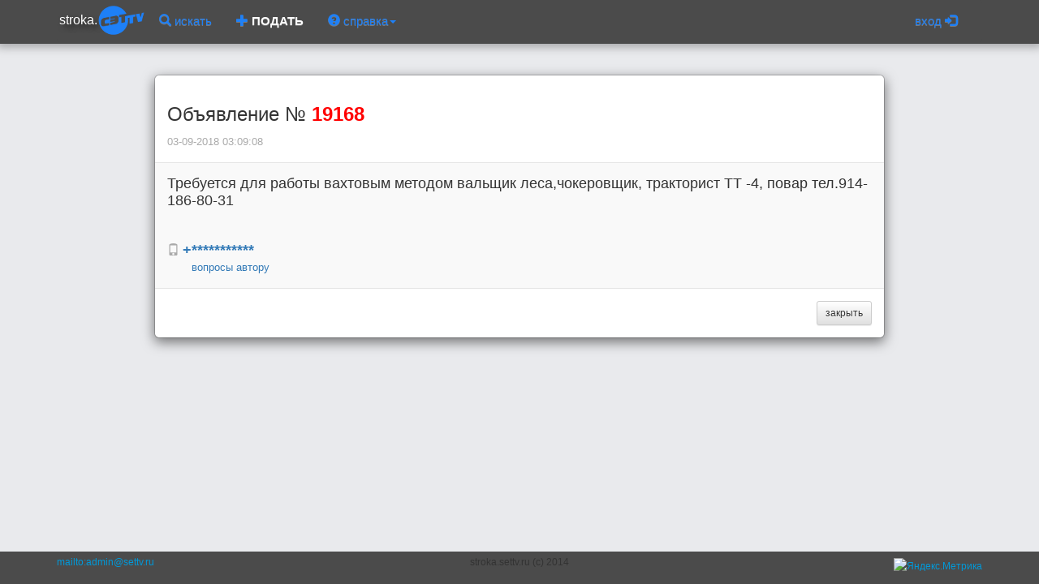

--- FILE ---
content_type: text/html; charset=utf-8
request_url: https://stroka.settv.ru/offers/19168
body_size: 3751
content:
<!DOCTYPE html><html lang="ru" ng-app="m2"><head><meta charset="utf-8"><meta name="keywords" content="требуется, для, работы, вахтовым, методом, вальщик, леса,чокеровщик, тракторист"><meta name="description" content="Сервис поиска и приема частных объявлений бегущей строкой на телеканалах Хабаровска Рен-ТВ, СТС, 6ТВ. Оплата банковской картой онлайн"><meta content="http://stroka.settv.ru/static/img/logo/settv_blue_160.png" property="og:image"><meta content="stroka.settv.ru" property="og:site_name"><meta content="stroka.settv.ru" property="og:title"><title>Объявление 19168</title><link rel="stylesheet" href="/static/css/comments.css"><link rel="stylesheet" href="/static/bower_components/bootstrap/dist/css/bootstrap.min.css"><link rel="stylesheet" href="/static/bower_components/bootstrap/dist/css/bootstrap-theme.min.css"><link rel="stylesheet" href="/static/bower_components/toastr/toastr.min.css"><!-- SweetAlert--><link rel="stylesheet" href="/static/bower_components/sweetalert/dist/sweetalert.css"><link rel="stylesheet" href="/static/css/footer.css"><link rel="stylesheet" href="/static/css/master.css"><link rel="stylesheet" href="/static/css/slide.css"><link rel="stylesheet" href="/static/css/boxes.css"><link rel="stylesheet" href="/static/css/animations.css"><script src="/static/bower_components/jquery/dist/jquery.min.js"></script></head><body><div id="headroom" class="headroom fixed shadow2"><div class="container"><nav style="background-color: #4b4b4b;" ng-controller="menu" class="navbar"><div class="container-fluid"><div class="navbar-header"><button type="button" data-toggle="collapse" data-target="#collapse-1" class="navbar-toggle collapsed bg"><span class="sr-only">Toggle navigation</span><span class="icon-bar"></span><span class="icon-bar"></span><span class="icon-bar"></span></button><a href="/" style="padding: 2px;" class="navbar-brand"><span><span class="logo">stroka.</span><img src="/static/img/logo/settv_blue.png"></span></a></div><div id="collapse-1" class="collapse navbar-collapse"><ul class="nav navbar-nav"><li><a href="/"><span class="glyphicon glyphicon-search"></span> искать</a></li><li><a href="/addoffer"><span class="glyphicon glyphicon-plus"></span><span class="newadsbutton"> ПОДАТЬ</span></a></li><li class="dropdown"><a href="" data-toggle="dropdown" class="dropdown-toggle pointer"><span class="glyphicon glyphicon-question-sign"></span> справка<b class="caret"></b></a><ul class="dropdown-menu"><li><a href="/help#whereami" ng-click="indexClick($event, 'whereami')" class="pointer">о проекте</a></li><li><a href="/help#howtoplace" ng-click="indexClick($event, 'howtoplace')" class="pointer">как подать объявление?</a></li><li><a href="/help#tarif" ng-click="indexClick($event, 'tarif')" class="pointer">сколько стоит?</a></li><li><a href="/help#howtotv" ng-click="indexClick($event, 'howtotv')" class="pointer">а как попасть в телевизор?</a></li><li class="divider"></li><li><a href="" my-Modal="" ng-click="openWindow('/chat')">Онлайн чат с консультантом</a></li></ul></li></ul><ul class="nav navbar-nav"></ul><ul class="nav navbar-nav navbar-right"><li class="dropdown"><a data-toggle="dropdown" href="#" role="button" aria-expanded="false" class="dropdown-toggle">вход <span class="glyphicon glyphicon-log-in"></span></a><ul role="menu" class="dropdown-menu"><li><a href="/auth/fb">Пользователь Facebook</a></li><li><a href="/auth/ok">Пользователь Odnoklassniki</a></li><li><a href="/auth/vk">Пользователь Vkontakte</a></li><li class="divider"></li><li><a href="/login#/form">По номеру мобильного</a></li><li><a href="/login#/registration">Регистрация</a></li></ul></li></ul></div></div></nav></div></div><div id="wrap"><div id="main" class="container"><script type="text/ng-template" id="row.html"><div class="left10 top10"><div ng-repeat="row in row.cmnodes" ng-show="!row.deleted" class="cm_item"><div class="highlighted"><div class="row"><div class="col-md-6"><p><small>{{row.alias}}: </small><small>{{row.dt_hum}} </small></p></div><div class="col-md-6 text-right"><a ng-click="replayStart(row)" class="pointer"><small> ответить</small></a></div></div><div class="row"><div class="col-md-12"><span>{{row.text}} </span></div></div></div><div ng-include="'addmess.html'" ng-show="row.addnewdialog" class="pad bgwhite"></div><div ng-include="'row.html'"></div></div></div></script><script type="text/ng-template" id="addmess.html"><div class="row"><div class="col-md-4"><input id="alias" ng-model="row.addnewdialog.alias" placeholder="Ваше имя" ng-change="check_unique(row)" class="form-control input-sm"><p ng-show="(!row.addnewdialog.isunique) &amp;&amp; (row.addnewdialog.alias)" class="red">это имя уже используется</p></div><div ng-show="useItAsAliasHaveToShow(row)" class="col-md-4"><a ng-click="useItAsAlias(row)" class="btn btn-sm btn-default pointer"><small>использовать всегда это имя</small></a></div></div><div class="row top10"><div class="col-md-9"><textarea id="text" ng-model="row.addnewdialog.text" ng-disabled="(!row.addnewdialog.isunique) || (!row.addnewdialog.alias)" class="form-control"></textarea></div><div class="col-md-3"><button ng-click="replay(row)" ng-disabled="(!row.addnewdialog.isunique) || (!row.addnewdialog.alias) || (!row.addnewdialog.text)" class="btn btn-xs btn-info left10 bottom20">Отправить</button><button ng-click="replayStop(row)" class="btn btn-xs btn-default left10 bottom20">Отменить</button></div></div></script><div class="modal-dialog modal-lg"><div class="modal-content"><div class="modal-header"><div class="row"><div class="col-md-6"><h3>Объявление № <span class="red bold">19168</span></h3><p><small>03-09-2018 03:09:08</small></p></div><div class="col-md-6"></div></div></div><div ng-controller="offers" ng-init="init({idoffers:19168, idcm:4326, image:&quot;undefined&quot;, iduser: 0, username: &quot;&quot;, alias: &quot;&quot; })" style="background-color:#f9f9f9;" class="modal-body"><big>Требуется для работы вахтовым методом вальщик леса,чокеровщик, тракторист ТТ -4, повар  тел.914-186-80-31</big><p class="top20">&nbsp;</p><div class="row"><div class="col-md-8 text-left"><p ng-init="setIdoffers('1603', '+***********')"><span class="glyphicon glyphicon-phone"></span><span> </span><big class="bold"><a ng-click="loadContact(1603)" tooltip-placement="right" tooltip-popup-delay="700" tooltip="Нажми, чтобы увидеть" class="pointer"> {{contlist[&quot;_1603&quot;]}}</a></big></p></div></div><hr ng-show="data.image.length==32"><div ng-show="data.oneoffers.idcm&gt;0"><div class="row"><div class="col-md-12"><a ng-click="commentsShow(data.oneoffers)" class="left30 pointer"><small ng-show="turnerState(data.oneoffers)">вопросы автору:</small><small ng-show="!turnerState(data.oneoffers)">вопросы автору</small></a></div></div><div ng-repeat="row in [data.oneoffers]" ng-show="turnerState(data.oneoffers)" class="top20"><div ng-include="'row.html'"></div><div class="left20"><hr><div ng-include="'addmess.html'" ng-show="row.addnewdialog" class="pad bgwhite"></div><a ng-click="appendRootStart(row)" ng-show="!row.addnewdialog" class="btn btn-xs btn-warning left10 bottom20">ещё вопрос</a></div></div></div></div><div class="modal-footer"><a href="/front/" class="btn btn-default btn-sm">закрыть</a></div></div></div></div><div id="push"><div class="container fullheight"></div></div></div><div id="footer"><div style="height: 30px;" class="container"></div><div id="footer2"><div class="container fullheight"><div class="row"><div class="col-xs-3"><a href="mailto:admin@settv.ru">mailto:admin@settv.ru</a></div><div class="col-xs-6 text-center"><span>stroka.settv.ru (c) 2014</span></div><div class="col-xs-3 text-right"><div style="margin-top:4px;"><a href="https://metrika.yandex.ru/stat/?id=17495272&amp;amp;from=informer" target="_blank" rel="nofollow"><img src="//bs.yandex.ru/informer/17495272/3_0_FFFFFFFF_EFEFEFFF_0_pageviews" style="width:88px; height:31px; border:0;" alt="Яндекс.Метрика" title="Яндекс.Метрика: данные за сегодня (просмотры, визиты и уникальные посетители)"></a></div><script type="text/javascript">(function (d, w, c) {
	(w[c] = w[c] || []).push(function() {
		try {
			w.yaCounter17495272 = new Ya.Metrika({id:17495272,
					webvisor:true,
					clickmap:true,
					trackLinks:true,
					accurateTrackBounce:true,
					trackHash:true});
		} catch(e) { }
	});

	var n = d.getElementsByTagName("script")[0],
		s = d.createElement("script"),
		f = function () { n.parentNode.insertBefore(s, n); };
	s.type = "text/javascript";
	s.async = true;
	s.src = (d.location.protocol == "https:" ? "https:" : "http:") + "//mc.yandex.ru/metrika/watch.js";
	if (w.opera == "[object Opera]") {
		d.addEventListener("DOMContentLoaded", f, false);
	} else { f(); }
})(document, window, "yandex_metrika_callbacks");</script><noscript><div><img src="//mc.yandex.ru/watch/17495272" style="position:absolute; left:-9999px;" alt=""></div></noscript></div></div></div></div></div><script src="/static/bower_components/toastr/toastr.min.js"></script><script src="/static/bower_components/headroom.js/dist/headroom.min.js"></script><script src="/static/bower_components/sweetalert/dist/sweetalert.min.js"></script><script src="/static/bower_components/angular/angular.min.js"></script><script src="/static/bower_components/angular-animate/angular-animate.min.js"></script><script src="/static/bower_components/angular-route/angular-route.min.js"></script><script src="/static/bower_components/angular-touch/angular-touch.min.js"></script><script src="/static/bower_components/angular-i18n/angular-locale_ru-ru.js"></script><script src="/static/bower_components/angular-sanitize/angular-sanitize.min.js"></script><script src="/static/bower_components/angular-bootstrap/ui-bootstrap.min.js"></script><script src="/static/bower_components/angular-bootstrap/ui-bootstrap-tpls.min.js"></script><script src="/static/bower_components/bootstrap/dist/js/bootstrap.min.js"></script><script src="/static/js/api.js"></script><script src="/static/js/menu.js"></script><script>var headroom  = new Headroom(document.getElementById('headroom'));
headroom.init({tolerance:'5', offset:'200', classes:"{pinned:'headroom--pinned',unpinned:'headroom--unpinned',initial:'headroom'}"});
</script><!-- BLOCK 4 --><script src="/static/js/offers/m2.js"></script><script src="/static/js/comments.js"></script></body></html>